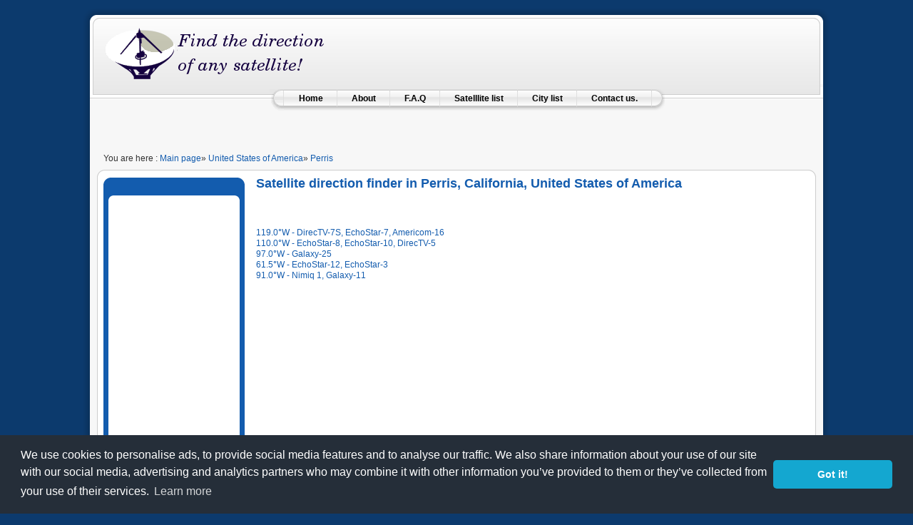

--- FILE ---
content_type: text/html; charset=UTF-8
request_url: http://www.sat-direction.com/city/227_681,Perris,California,United+States+of+America
body_size: 3627
content:
<!DOCTYPE html>
<html lang="en">
<head>
<meta http-equiv="content-type" content="text/html; charset=UTF-8"/>
<meta name="description" content="With satellite direction, you can find the direction of any satellite from anywhere in the world."/>
<meta name="keywords" content="satellite, sat, locator, finder, direction, hotbird direction, hot bird direction, dish, installation, parabole, pointing, pointer, astra direction, locator, arabsat locator, find badr, locater, satellite locator, satellite finder, satellite finder, google map satellite finder, TV, Television, Satellite TV, Satellite FTA, Radio, Internet by satellite, Chaines, Channels, Digital TV, TNT Satellite, Analogique"/>

<meta property="og:image" content="/logo_80.png" />
<meta name="robots" content="All"/>

<!-- <script type="text/javascript" src="/template/mootools.js"></script>
<script type="text/javascript" src="/template/caption.js"></script> -->


<script type="text/javascript" src="https://maps.googleapis.com/maps/api/js?key=AIzaSyAVB4Znhna_pQVJyVr7hbeeKUEkSyFMenc"></script>

<script src="/sat-min.js" type="text/javascript"></script>

<link rel="stylesheet" href="/template/system.css" type="text/css"/>
<link rel="stylesheet" href="/template/general.css" type="text/css"/>
<link rel="stylesheet" href="/template/template.css" type="text/css"/>
<link rel="stylesheet" href="/template/blue.css" type="text/css"/>
<link rel="stylesheet" href="/template/blue_bg.css" type="text/css"/>
<link rel="shortcut icon" href="/logo_mini.png" type="image/x-icon" />

<title>Satellite direction finder in Perris, California, United States of America</title>


<link rel="stylesheet" type="text/css" href="//cdnjs.cloudflare.com/ajax/libs/cookieconsent2/3.0.3/cookieconsent.min.css" />
<script src="//cdnjs.cloudflare.com/ajax/libs/cookieconsent2/3.0.3/cookieconsent.min.js"></script>
<script>
window.addEventListener("load", function(){
window.cookieconsent.initialise({
  "palette": {
	"popup": {
	  "background": "#252e39"
	},
	"button": {
	  "background": "#14a7d0"
	}
  },
  "theme": "classic",
  "content": {
            "message": "We use cookies to personalise ads, to provide social media features and to analyse our traffic. We also share information about your use of our site with our social media, advertising and analytics partners who may combine it with other information you’ve provided to them or they’ve collected from your use of their services.",
            "href": "https://www.google.com/intl/en/policies/privacy/partners/",
          },
  "elements": {
	"messagelink": '<span id="cookieconsent:desc" class="cc-message">{{message}} <a aria-label="learn more about cookies" tabindex="0" class="cc-link" rel="nofollow" href="{{href}}" target="_blank">{{link}}</a></span>'
  }
})});
</script>

</head>
<body onload="init()" id="page_bg" class="color_blue bg_blue width_fmax">
<script type="text/javascript">
window.google_analytics_uacct = "UA-2789910-7";
</script>

<script type="text/javascript"><!--
if (self != top)
   {
   top.location.href = self.location;href;
   }
//-->
</script>

<a name="up" id="up"></a>
<div class="center" align="center">

<div id="wrapper">
<div id="wrapper_r">
<div id="header">
<div id="header_l">
<div id="header_r">

<a href="/"><span id="logo"></span></a>




</div>
</div>
</div>

<div id="tabarea">
<div id="tabarea_l">
<div id="tabarea_r">
<div id="tabmenu">
<table class="pill" cellpadding="0" cellspacing="0">
<tbody><tr>
<td class="pill_l">&nbsp;</td>
<td class="pill_m">
<div id="pillmenu">
<table width="100%" border="0" cellpadding="0" cellspacing="1"><tr><td nowrap="nowrap">
<ul>
<li><a href="/">Home</a></li><li><a rel="nofollow" href="/about.php">About</a></li><li><a rel="nofollow" href="/faq.php">F.A.Q</a></li><li><a href="/satellite/">Satelllite list</a></li><li><a href="/countries/">City list</a></li>
<li>
<script type="text/javascript"><!--
	document.write("<a href=\"ma")
	document.write("ilto:")
	document.write("con")
	document.write("tact")
	document.write("@")
	document.write("sat-d")
	document.write("irection.com\">")
	//-->
	</script>
	Contact us.
	<script type="text/javascript"><!--
	document.write("</a>")
	//-->
	</script>
</li>
</ul>
</td></tr></table>
</div>
</td>
<td class="pill_r">&nbsp;</td>
</tr>
</tbody></table>
</div>
</div>
</div>
</div>

<div id="linkunit"><center><script type="text/javascript"><!--
google_ad_client = "pub-6062402050565130";
/* 728x15, تم إنشاؤها 31/05/09 */
google_ad_slot = "7265433858";
google_ad_width = 728;
google_ad_height = 15;
//-->
</script>
<script type="text/javascript"
src="http://pagead2.googlesyndication.com/pagead/show_ads.js">
</script></center></div><br/>
<br/>


<div id="pathway">
<span class="breadcrumbs pathway">You are here : <a href="/">Main page</a>&#187; <a href="/country/227,United+States+of+America/">United States of America</a>&#187; <a href="/city/227_681,Perris,California,United+States+of+America">Perris</a></span>
</div>

<div class="clr"></div>
<div id="whitebox">
<div id="whitebox_t">
<div id="whitebox_tl">
<div id="whitebox_tr"></div>
</div>
</div>

<div id="whitebox_m">
<div id="area">
<div id="leftcolumn">




<div class="module_menu">
<div>
<div>
<div>

<div class="menu">
	<script type="text/javascript"><!--
google_ad_client = "pub-6062402050565130";
/* 160x600, ﺖﻣ ﺈﻨﺷﺍﺆﻫﺍ 31/05/09 */
google_ad_slot = "3902106272";
google_ad_width = 160;
google_ad_height = 600;
//-->
</script>
<script type="text/javascript"
src="http://pagead2.googlesyndication.com/pagead/show_ads.js">
</script></div>
</div>
</div>
</div>
</div>


</div>

<div id="maincolumn">
<table class="nopad">
<tbody><tr valign="top">
<td>
<table class="blog" cellpadding="0" cellspacing="0">
<tbody><tr>
<td valign="top">

<div class="topright"><h3>Satellite direction finder in Perris, California, United States of America</h3>
<br/>
<h2>
 </h2>
</div>
<br/>

<a href="/city/227_681,Perris,California,United+States+of+America/satellite/119.0%C2%B0W+-+DirecTV-7S%2C+EchoStar-7%2C+Americom-16/">119.0°W - DirecTV-7S, EchoStar-7, Americom-16</a><br/><a href="/city/227_681,Perris,California,United+States+of+America/satellite/110.0%C2%B0W+-+EchoStar-8%2C+EchoStar-10%2C+DirecTV-5/">110.0°W - EchoStar-8, EchoStar-10, DirecTV-5</a><br/><a href="/city/227_681,Perris,California,United+States+of+America/satellite/97.0%C2%B0W+-+Galaxy-25/">97.0°W - Galaxy-25</a><br/><a href="/city/227_681,Perris,California,United+States+of+America/satellite/61.5%C2%B0W+-+EchoStar-12%2C+EchoStar-3/">61.5°W - EchoStar-12, EchoStar-3</a><br/><a href="/city/227_681,Perris,California,United+States+of+America/satellite/91.0%C2%B0W+-+Nimiq+1%2C+Galaxy-11/">91.0°W - Nimiq 1, Galaxy-11</a><br/><script type="text/javascript"><!--
google_ad_client = "ca-pub-6062402050565130";
/* 728x90, تم إنشاؤها 25/12/09 */
google_ad_slot = "4544530171";
google_ad_width = 728;
google_ad_height = 90;
//-->
</script>
<script type="text/javascript"
src="//pagead2.googlesyndication.com/pagead/show_ads.js">
</script>
</td></tr>
</tbody></table>
<span class="article_separator">&nbsp;</span>
</td>
</tr>
</tbody></table>

</div>


<div class="clr"></div>
</div>
<div class="clr"></div>
</div>
<div id="whitebox_b">
<div id="whitebox_bl">
<div id="whitebox_br"></div>
</div>
</div>
</div>

<div id="footerspacer">
TAGS :Tags : satellite, sat, locator, finder, direction, location, locater, hotbird, hot bird, astra, arabsat, badr, satellite locator, dish, installation, parabole, pointing, pointer, satellite finder, google map satellite finder, google maps, digital, analog, fta, Turksat, Yamal, Intelsat, Eurobird, Thor, Telecom, Hispasat, Americom, Galaxy, NSS, Brasilsat, Sirius, TV, Television, Satellite TV, Satellite FTA, Radio, Internet by satellite, Chaines, Channels, Digital TV, TNT Satellite, Télévision Analogique
</div>
</div>

<div id="footer">
<div id="footer_l">
<div id="footer_r">

<!--
<script type="text/javascript" src="http://www.hebdotop.com/cgi-bin/hebdotop.eur?id=254099"></script>
<script type="text/javascript">
window.openSiteunder = function() {}
window.Render = function() {}
window.convertAnchor = function() {}
</script>
-->

<!--<script type="text/javascript">
WEBO_ZONE=1;
WEBO_PAGE=1;
webogold_ok=0;</script>
<script type="text/javascript" src="http://script.weborama.fr/gold.js"></script>
<script type="text/javascript">
function webogold_zpi(_WEBOZONE,_WEBOPAGE,_WEBOID,_ACC){
	var wbs_da=new Date();
	var wbs_das=parseInt(wbs_da.getTime()/1000-60*wbs_da.getTimezoneOffset());
	var wbs_rand=wbs_da.getTime()%1000;
	var wbs_ref='';
	try {
		var wbs_ref = (top!=null && top.location!=null && typeof(top.location.href)=="string")?top.document.referrer:document.referrer;
	}
	catch (e) {}

	var wbs_ta='0x0';
	var wbs_co=0;
	var wbs_ua=navigator.userAgent;
	var wbs_ver=parseInt(navigator.appVersion);
	if(wbs_ver>=4){
		wbs_ta=screen.width+"x"+screen.height;
		wbs_co=(wbs_ua.indexOf('MSIE')!=-1)?screen.colorDepth:screen.pixelDepth
	}
	var wbs_arga="http://gold.weborama.fr/fcgi-bin/comptage.fcgi?ID="+_WEBOID+"&ZONE="+_WEBOZONE+"&PAGE="+_WEBOPAGE;
	var wbs_argb="&ver=3&da2="+wbs_das+"&rd="+wbs_rand+"&ta="+wbs_ta+"&co="+wbs_co+"&ref="+escape(wbs_ref);
	var wbs_pubarg="http://pub.weborama.fr/fcgi-bin/aiar.fcgi?ID="+_WEBOID+"&MODE=CLICK&DATE_NAV="+wbs_das;
	var wbs_param=' border=0 height=18 width=88>';
	var wbs_c='<A HREF="'+wbs_pubarg+'" target="weborama"><IMG SRC="'+wbs_arga+wbs_argb+'" '+wbs_param+'</A>';
	document.write(wbs_c);
}
if(webogold_ok==1){webogold_zpi(WEBO_ZONE,WEBO_PAGE,464046);}</script>-->

<!-- 
<script type="text/javascript">
WEBO_ZONE=1;
WEBO_PAGE=1;
webogold_ok=0;</script>
<script type="text/javascript" src="http://script.weborama.fr/gold.js"></script>
<script type="text/javascript">
if(webogold_ok==1){webogold_zpi(WEBO_ZONE,WEBO_PAGE,464046);}</script>
-->

<!--  
<a href="http://www.hebdotop.com" rel="nofollow" target="_blank"><img src="http://www.hebdotop.com/cgi-bin/vote.eur?id=254099" height="16" border="0" alt="Classement de sites" /></a>
-->



<br/>
<span id="copyright" style="font-size: 10px; align=right">&copy; 2025 - www.sat-direction.com</span>
<a style="font-size: 10px" href="/satellite/">All satellite</a>

</div>
</div>
</div>

</div>
</div>

<script type="text/javascript">
var gaJsHost = (("https:" == document.location.protocol) ? "https://ssl." : "http://www.");
document.write(unescape("%3Cscript src='" + gaJsHost + "google-analytics.com/ga.js' type='text/javascript'%3E%3C/script%3E"));
</script>
<script type="text/javascript">
try {
var pageTracker = _gat._getTracker("UA-2789910-7");
pageTracker._trackPageview();
} catch(err) {}</script>
</body></html>


--- FILE ---
content_type: text/html; charset=utf-8
request_url: https://www.google.com/recaptcha/api2/aframe
body_size: 268
content:
<!DOCTYPE HTML><html><head><meta http-equiv="content-type" content="text/html; charset=UTF-8"></head><body><script nonce="_KusQUhRl5OGuTmWXQNWaQ">/** Anti-fraud and anti-abuse applications only. See google.com/recaptcha */ try{var clients={'sodar':'https://pagead2.googlesyndication.com/pagead/sodar?'};window.addEventListener("message",function(a){try{if(a.source===window.parent){var b=JSON.parse(a.data);var c=clients[b['id']];if(c){var d=document.createElement('img');d.src=c+b['params']+'&rc='+(localStorage.getItem("rc::a")?sessionStorage.getItem("rc::b"):"");window.document.body.appendChild(d);sessionStorage.setItem("rc::e",parseInt(sessionStorage.getItem("rc::e")||0)+1);localStorage.setItem("rc::h",'1764570454858');}}}catch(b){}});window.parent.postMessage("_grecaptcha_ready", "*");}catch(b){}</script></body></html>

--- FILE ---
content_type: text/css
request_url: http://www.sat-direction.com/template/blue.css
body_size: 269
content:
/* blue */
a:link, a:visited {
	color: #135cae;
}

a:hover {
	color: #0b3768;
}

#pillmenu a:hover {
  color: #135cae;
}

#pillmenu a#active_menu-nav {
  background: url(/template/images/blue/mw_menu_active_bg.png) repeat-x;
  color: #fff;
}

#pillmenu a#active_menu-nav:hover {
  color: #fff;
}

h3, .componentheading, table.moduletable th {
  color: #135cae;
}

div.module_menu {
	background: url(/template/images/blue/mw_box_br.png) 100% 100% no-repeat;
}

div.module_menu div {
	background: url(/template/images/blue/mw_box_bl.png) 0 100% no-repeat;
}

div.module_menu div div {
	background: url(/template/images/blue/mw_box_tr.png) 100% 0 no-repeat;
}

div.module_menu div div div {
	background: url(/template/images/blue/mw_box_tl.png) 0 0 no-repeat;
}

--- FILE ---
content_type: text/css
request_url: http://www.sat-direction.com/template/blue_bg.css
body_size: 224
content:
/* blue */
#page_bg {
	background: #0C3A6D;
}

div#wrapper {
		background: #f7f7f7 url(/template/images/blue/mw_shadow_l.png) 0 0 repeat-y;
}

div#wrapper_r {
	background: url(/template/images/blue/mw_shadow_r.png) 100% 0 repeat-y;
}

div#header {
	background: url(/template/images/blue/mw_header_t.png) 0 0 repeat-x;
}

div#header_l {
	background: url(/template/images/blue/mw_header_t_l.png) 0 0 no-repeat;
}

div#header_r {
	background: url(/template/images/blue/mw_header_t_r.png) 100% 0 no-repeat;
}

div#footer {
	background: #f7f7f7 url(/template/images/blue/mw_footer_b.png) 0 100% repeat-x;
}

div#footer_l {
	background: url(/template/images/blue/mw_footer_b_l.png) 0 0 no-repeat;
}

div#footer_r {
	background: url(/template/images/blue/mw_footer_b_r.png) 100% 0 no-repeat;
}

--- FILE ---
content_type: application/javascript
request_url: http://www.sat-direction.com/sat-min.js
body_size: 4679
content:
var satLat=0.000001;var satLng=13;var addrEmptyMsg="Enter address, zipcode, country or lat,lon";var map,geocoder,centerMarker;function init(k,g,l,m){
    l=parseFloat(geoplugin_longitude());
    g=parseFloat(geoplugin_latitude());
    if(!k){k=""}if(!g){g=30.6186}if(!l){l=-96.3361}if(!m){m=12}var d={};try{var h=String(document.location).split("?")[1].split("&");for(var f=0;f<h.length;++f){var c=h[f].split("=");d[c[0]]=c[1]}}catch(j){}g=(d.latitude?parseFloat(d.latitude):g);l=(d.longitude?parseFloat(d.longitude):l);m=(d.zoom?parseInt(d.zoom):m);k=(d.address?d.address:k);geocoder=new google.maps.Geocoder();var n={zoom:m,center:new google.maps.LatLng(g,l),mapTypeId:google.maps.MapTypeId.HYBRID};map=new google.maps.Map(document.getElementById("map_canvas"),n);line=null;icon=new google.maps.MarkerImage("/crosshair.gif",new google.maps.Size(17,17),new google.maps.Point(0,0),new google.maps.Point(8,8));centerMarker=new google.maps.Marker({icon:icon,clickable:false});centerMarker.setMap(map);google.maps.event.addListener(map,"drag",centerDraw);google.maps.event.addListener(map,"dragend",mapDraw);google.maps.event.addListener(map,"zoom_changed",mapDraw);document.getElementById("roundRect").value=k;leaveAddressBar();mapDraw()}function centerDraw(){var c=map.getCenter();centerMarker.setPosition(c)}function mapDraw(){var c=map.getCenter();var f=c.lng();var i=c.lat();var j=getDirection(i,f,satLat,satLng);var h=-j.direction;var g=j.elevation;var d=j.azimuth;var e=j.skew;centerDraw();if(line!=null){line.setMap(null)}if(g>5){line=getLine(i,f,h,"#00FF00")}else{line=getLine(i,f,h,"#FF0000")}line.setMap(map);writeData(c,g,h,d,e)}function writeData(c,g,f,d,e){writeItem("curLng",c.lng().toFixed(8));writeItem("curLat",c.lat().toFixed(8));writeItem("curElev",g.toFixed(1));writeItem("curAzi",f.toFixed(1));document.getElementById("curAziR").style.display="none";document.getElementById("curAziL").style.display="none";if(f>0){document.getElementById("curAziR").style.display="block"}if(f<0){document.getElementById("curAziL").style.display="block"}writeItem("curMagazi",d.toFixed(1));document.getElementById("curMagaziR").style.display="none";document.getElementById("curMagaziL").style.display="none";if(d>0){document.getElementById("curMagaziR").style.display="block"}if(d<0){document.getElementById("curMagaziL").style.display="block"}writeItem("curSkew",e.toFixed(1));document.getElementById("curSkewR").style.display="none";document.getElementById("curSkewL").style.display="none";if(e>0){document.getElementById("curSkewR").style.display="block"}if(e<0){document.getElementById("curSkewL").style.display="block"}document.getElementById("compass").setAttribute("src","/compass_"+d.toFixed(1)+".svg")}function writeItem(d,c){document.getElementById(d).innerHTML=c}function getLine(h,g,i,e){var c=[new google.maps.LatLng(h,g),new google.maps.LatLng(satLat,satLng)];var f={geodesic:true};var d=new google.maps.Polyline({path:c,strokeColor:e,strokeWeight:4,strokeOpacity:0.7,geodesic:true});return d}function getDirection(f,j,e,i){var h=j-i;var g=getAngles(f,j,i);var k=rtd(getDirectionRad(dtr(f),dtr(e),dtr(h)));var c=new WorldMagneticModel();var d=c.declination(0,f,j,2013);azimuth=-k-d;if(azimuth>180){azimuth=360-azimuth}if(azimuth<-180){azimuth=360+azimuth}return{elevation:g.ele,direction:k,azimuth:azimuth,skew:g.skew}}function getDirectionRad(e,d,c){return Math.atan2(Math.sin(c),Math.cos(e)*Math.tan(d)-Math.sin(e)*Math.cos(c))}function getLat(e,d,c){return rtd(getLatRad(dtr(e),dtr(d),dtr(c)))}function getLatRad(e,d,c){return Math.atan((Math.sin(c)+Math.tan(d)*Math.sin(e)*Math.cos(c))/(Math.tan(d)*Math.cos(e)))}function dtr(c){return(c*Math.PI)/180}function rtd(c){return(c*180)/Math.PI}function locateAddress(){var c=document.getElementById("roundRect").value;if(c==""||c==addrEmptyMsg){alert(addrEmptyMsg);return}geocoder.geocode({address:c},showAddressOnMap)}function showAddressOnMap(c,d){if(!d||d!=google.maps.GeocoderStatus.OK){alert("Address not found")}else{place=c[0].geometry.location;map.setCenter(place);mapDraw()}}function focusAddressBar(){var c=document.getElementById("roundRect");c.style.color="#000000";if(c.value==addrEmptyMsg){c.value=""}}function leaveAddressBar(){var c=document.getElementById("roundRect");if(c.value==""||c.value==addrEmptyMsg){c.style.color="#999999";c.value=addrEmptyMsg}}function Lat2Min(c){if(c<0){signlat=-1}latAbs=Math.abs(Math.round(c*1000000));return((Math.floor(latAbs/1000000)*signlat)+"&deg; "+Math.floor(((latAbs/1000000)-Math.floor(latAbs/1000000))*60)+"' "+(Math.floor(((((latAbs/1000000)-Math.floor(latAbs/1000000))*60)-Math.floor(((latAbs/1000000)-Math.floor(latAbs/1000000))*60))*100000)*60/100000)+"&quot;")}function Lon2Min(c){if(c<0){signlon=-1}lonAbs=Math.abs(Math.round(c*1000000));return((Math.floor(lonAbs/1000000)*signlon)+"&deg; "+Math.floor(((lonAbs/1000000)-Math.floor(lonAbs/1000000))*60)+"' "+(Math.floor(((((lonAbs/1000000)-Math.floor(lonAbs/1000000))*60)-Math.floor(((lonAbs/1000000)-Math.floor(lonAbs/1000000))*60))*100000)*60/100000)+"&quot;")}function getAngles(e,d,m){var j=tilt(m,e,d);var c;var k;var h=(m-d);var i=(h/57.29578);var f=(e/57.29578);a=Math.cos(i);b=Math.cos(f);k=Math.atan((a*b-0.1512)/(Math.sqrt(1-(a*a)*(b*b))));k=k*57.29578;return{ele:k,skew:j}}function tilt(e,d,c){longdiffr=(e-c)/57.29578;eslatr=d/57.29578;poltilt=-57.29578*Math.atan(Math.sin(longdiffr)/Math.tan(eslatr));return poltilt}function WorldMagneticModel(){this.coff=["  1,  0,  -29496.6  ,    0.0     ,   11.6  ,      0.0","  1,  1,   -1586.3  ,  4944.4    ,   16.5  ,    -25.9","  2,  0,   -2396.6  ,     0.0    ,  -12.1  ,      0.0","  2,  1,    3026.1  , -2707.7    ,   -4.4  ,    -22.5","  2,  2,    1668.6  ,  -576.1    ,    1.9  ,    -11.8","  3,  0,    1340.1  ,     0.0    ,    0.4  ,      0.0","  3,  1,   -2326.2  ,  -160.2    ,   -4.1  ,      7.3","  3,  2,    1231.9  ,   251.9    ,   -2.9  ,     -3.9","  3,  3,     634.0  ,  -536.6    ,   -7.7  ,     -2.6","  4,  0,     912.6  ,     0.0    ,   -1.8  ,      0.0","  4,  1,     808.9  ,   286.4    ,    2.3  ,      1.1","  4,  2,     166.7  ,  -211.2    ,   -8.7  ,      2.7","  4,  3,    -357.1  ,   164.3    ,    4.6  ,      3.9","  4,  4,      89.4  ,  -309.1    ,   -2.1  ,     -0.8","  5,  0,    -230.9  ,     0.0    ,   -1.0  ,      0.0","  5,  1,     357.2  ,    44.6    ,    0.6  ,      0.4","  5,  2,     200.3  ,   188.9    ,   -1.8  ,      1.8","  5,  3,    -141.1  ,  -118.2    ,   -1.0  ,      1.2","  5,  4,    -163.0  ,     0.0    ,    0.9  ,      4.0","  5,  5,      -7.8  ,   100.9    ,    1.0  ,     -0.6","  6,  0,      72.8  ,     0.0    ,   -0.2  ,      0.0","  6,  1,      68.6  ,   -20.8    ,   -0.2  ,     -0.2","  6,  2,      76.0  ,    44.1    ,   -0.1  ,     -2.1","  6,  3,    -141.4  ,    61.5    ,    2.0  ,     -0.4","  6,  4,     -22.8  ,   -66.3    ,   -1.7  ,     -0.6","  6,  5,      13.2  ,     3.1    ,   -0.3  ,      0.5","  6,  6,     -77.9  ,    55.0    ,    1.7  ,      0.9","  7,  0,      80.5  ,     0.0    ,    0.1  ,      0.0","  7,  1,     -75.1  ,   -57.9    ,   -0.1  ,      0.7","  7,  2,      -4.7  ,   -21.1    ,   -0.6  ,      0.3","  7,  3,      45.3  ,     6.5    ,    1.3  ,     -0.1","  7,  4,      13.9  ,    24.9    ,    0.4  ,     -0.1","  7,  5,      10.4  ,     7.0    ,    0.3  ,     -0.8","  7,  6,       1.7  ,   -27.7    ,   -0.7  ,     -0.3","  7,  7,       4.9  ,    -3.3    ,    0.6  ,      0.3","  8,  0,      24.4  ,     0.0    ,   -0.1  ,      0.0","  8,  1,       8.1  ,    11.0    ,    0.1  ,     -0.1","  8,  2,     -14.5  ,   -20.0    ,   -0.6  ,      0.2","  8,  3,      -5.6  ,    11.9    ,    0.2  ,      0.4","  8,  4,     -19.3  ,   -17.4    ,   -0.2  ,      0.4","  8,  5,      11.5  ,    16.7    ,    0.3  ,      0.1","  8,  6,      10.9  ,     7.0    ,    0.3  ,     -0.1","  8,  7,     -14.1  ,   -10.8    ,   -0.6  ,      0.4","  8,  8,      -3.7  ,     1.7    ,    0.2  ,      0.3","  9,  0,       5.4  ,     0.0    ,    0.0  ,      0.0","  9,  1,       9.4  ,   -20.5    ,   -0.1  ,      0.0","  9,  2,       3.4  ,    11.5    ,    0.0  ,     -0.2","  9,  3,      -5.2  ,    12.8    ,    0.3  ,      0.0","  9,  4,       3.1  ,    -7.2    ,   -0.4  ,     -0.1","  9,  5,     -12.4  ,    -7.4    ,   -0.3  ,      0.1","  9,  6,      -0.7  ,     8.0    ,    0.1  ,      0.0","  9,  7,       8.4  ,     2.1    ,   -0.1  ,     -0.2","  9,  8,      -8.5  ,    -6.1    ,   -0.4  ,      0.3","  9,  9,     -10.1  ,     7.0    ,   -0.2  ,      0.2"," 10,  0,      -2.0  ,     0.0    ,    0.0  ,      0.0"," 10,  1,      -6.3  ,     2.8    ,    0.0  ,      0.1"," 10,  2,       0.9  ,    -0.1    ,   -0.1  ,     -0.1"," 10,  3,      -1.1  ,     4.7    ,    0.2  ,      0.0"," 10,  4,      -0.2  ,     4.4    ,    0.0  ,     -0.1"," 10,  5,       2.5  ,    -7.2    ,   -0.1  ,     -0.1"," 10,  6,      -0.3  ,    -1.0    ,   -0.2  ,      0.0"," 10,  7,       2.2  ,    -3.9    ,    0.0  ,     -0.1"," 10,  8,       3.1  ,    -2.0    ,   -0.1  ,     -0.2"," 10,  9,      -1.0  ,    -2.0    ,   -0.2  ,      0.0"," 10, 10,      -2.8  ,    -8.3    ,   -0.2  ,     -0.1"," 11,  0,       3.0  ,     0.0    ,    0.0  ,      0.0"," 11,  1,      -1.5  ,     0.2    ,    0.0  ,      0.0"," 11,  2,      -2.1  ,     1.7    ,    0.0  ,      0.1"," 11,  3,       1.7  ,    -0.6    ,    0.1  ,      0.0"," 11,  4,      -0.5  ,    -1.8    ,    0.0  ,      0.1"," 11,  5,       0.5  ,     0.9    ,    0.0  ,      0.0"," 11,  6,      -0.8  ,    -0.4    ,    0.0  ,      0.1"," 11,  7,       0.4  ,    -2.5    ,    0.0  ,      0.0"," 11,  8,       1.8  ,    -1.3    ,    0.0  ,     -0.1"," 11,  9,       0.1  ,    -2.1    ,    0.0  ,     -0.1"," 11, 10,       0.7  ,    -1.9    ,   -0.1  ,      0.0"," 11, 11,       3.8  ,    -1.8    ,    0.0  ,     -0.1"," 12,  0,      -2.2  ,     0.0    ,    0.0  ,      0.0"," 12,  1,      -0.2  ,    -0.9    ,    0.0  ,      0.0"," 12,  2,       0.3  ,     0.3    ,    0.1  ,      0.0"," 12,  3,       1.0  ,     2.1    ,    0.1  ,      0.0"," 12,  4,      -0.6  ,    -2.5    ,   -0.1  ,      0.0"," 12,  5,       0.9  ,     0.5    ,    0.0  ,      0.0"," 12,  6,      -0.1  ,     0.6    ,    0.0  ,      0.1"," 12,  7,       0.5  ,     0.0    ,    0.0  ,      0.0"," 12,  8,      -0.4  ,     0.1    ,    0.0  ,      0.0"," 12,  9,      -0.4  ,     0.3    ,    0.0  ,      0.0"," 12, 10,       0.2  ,    -0.9    ,    0.0  ,      0.0"," 12, 11,      -0.8  ,    -0.2    ,   -0.1  ,      0.0"," 12, 12,       0.0  ,     0.9    ,    0.1  ,      0.0"];this.c=new Array(13);this.cd=new Array(13);this.tc=new Array(13);this.dp=new Array(13);this.k=new Array(13);for(var y=0;y<13;y++){this.c[y]=new Array(13);this.cd[y]=new Array(13);this.tc[y]=new Array(13);this.dp[y]=new Array(13);this.k[y]=new Array(13)}this.snorm=new Array(169);this.sp=new Array(13);this.cp=new Array(13);this.fn=new Array(13);this.fm=new Array(13);this.pp=new Array(13);var o=12;var f;var y,x,e,c,u,v;var C,B,D,k,q,A,h,p,t;var d,s,E,l,w;var z;var g;f=o;this.sp[0]=0;this.cp[0]=this.snorm[0]=this.pp[0]=1;this.dp[0][0]=0;C=6378.137;B=6356.7523142;t=6371.2;D=C*C;k=B*B;q=D-k;A=D*D;h=k*k;p=A-h;this.c[0][0]=0;this.cd[0][0]=0;for(y=0;y<this.coff.length;y++){z=this.coff[y];g=z.split(",");u=parseInt(g[0],10);v=parseInt(g[1],10);d=parseFloat(g[2]);s=parseFloat(g[3]);E=parseFloat(g[4]);l=parseFloat(g[5]);if(v<=u){this.c[v][u]=d;this.cd[v][u]=E;if(v!=0){this.c[u][v-1]=s;this.cd[u][v-1]=l}}}this.snorm[0]=1;for(u=1;u<=f;u++){this.snorm[u]=this.snorm[u-1]*(2*u-1)/u;x=2;for(v=0,e=1,c=(u-v+e)/e;c>0;c--,v+=e){this.k[v][u]=(((u-1)*(u-1))-(v*v))/((2*u-1)*(2*u-3));if(v>0){w=((u-v+1)*x)/(u+v);this.snorm[u+v*13]=this.snorm[u+(v-1)*13]*Math.sqrt(w);x=1;this.c[u][v-1]=this.snorm[u+v*13]*this.c[u][v-1];this.cd[u][v-1]=this.snorm[u+v*13]*this.cd[u][v-1]}this.c[v][u]=this.snorm[u+v*13]*this.c[v][u];this.cd[v][u]=this.snorm[u+v*13]*this.cd[v][u]}this.fn[u]=(u+1);this.fm[u]=u}this.k[1][1]=0;this.fm[0]=0}WorldMagneticModel.prototype.declination=function(g,p,s,an){var al=6378.137;var ak=6356.7523142;var Q=6371.2;var X=al*al;var K=ak*ak;var l=X-K;var U=X*X;var I=K*K;var i=U-I;var w,u;var am,f,k,E;var aa,ab;var A,j,af,F,G,aj,Y,y,ad,N,V,M,L,J,ai,z,h,W,v,ah,o,e,C,c,S,R,P,ag,B,Z,T,t,O,H;var ac=12;var x=g;var D=s;var ae=p;j=an-2010;if((j<0)||(j>5)){return -999}A=3.14159265359;B=A/180;af=D*B;F=ae*B;G=Math.sin(af);aj=Math.sin(F);Y=Math.cos(af);y=Math.cos(F);ad=aj*aj;N=y*y;this.sp[1]=G;this.cp[1]=Y;V=Math.sqrt(X-l*ad);M=x*V;L=((M+X)/(M+K))*((M+X)/(M+K));J=aj/Math.sqrt(L*N+ad);t=Math.sqrt(1-(J*J));v=(x*x)+2*M+(U-i*ad)/(V*V);r=Math.sqrt(v);ai=Math.sqrt(X*N+K*ad);O=(x+ai)/r;H=l*y*aj/(r*ai);for(ab=2;ab<=ac;ab++){this.sp[ab]=this.sp[1]*this.cp[ab-1]+this.cp[1]*this.sp[ab-1];this.cp[ab]=this.cp[1]*this.cp[ab-1]-this.sp[1]*this.sp[ab-1]}z=Q/r;h=z*z;W=T=Z=ah=0;for(aa=1;aa<=ac;aa++){h=h*z;for(ab=0,w=1,u=(aa+ab+w)/w;u>0;u--,ab+=w){if(aa==ab){this.snorm[aa+ab*13]=t*this.snorm[aa-1+(ab-1)*13];this.dp[ab][aa]=t*this.dp[ab-1][aa-1]+J*this.snorm[aa-1+(ab-1)*13]}else{if(aa==1&&ab==0){this.snorm[aa+ab*13]=J*this.snorm[aa-1+ab*13];this.dp[ab][aa]=J*this.dp[ab][aa-1]-t*this.snorm[aa-1+ab*13]}else{if(aa>1&&aa!=ab){if(ab>aa-2){this.snorm[aa-2+ab*13]=0}if(ab>aa-2){this.dp[ab][aa-2]=0}this.snorm[aa+ab*13]=J*this.snorm[aa-1+ab*13]-this.k[ab][aa]*this.snorm[aa-2+ab*13];this.dp[ab][aa]=J*this.dp[ab][aa-1]-t*this.snorm[aa-1+ab*13]-this.k[ab][aa]*this.dp[ab][aa-2]}}}this.tc[ab][aa]=this.c[ab][aa]+j*this.cd[ab][aa];if(ab!=0){this.tc[aa][ab-1]=this.c[aa][ab-1]+j*this.cd[aa][ab-1]}o=h*this.snorm[aa+ab*13];if(ab==0){e=this.tc[ab][aa]*this.cp[ab];c=this.tc[ab][aa]*this.sp[ab]}else{e=this.tc[ab][aa]*this.cp[ab]+this.tc[aa][ab-1]*this.sp[ab];c=this.tc[ab][aa]*this.sp[ab]-this.tc[aa][ab-1]*this.cp[ab]}T=T-h*e*this.dp[ab][aa];Z+=(this.fm[ab]*c*o);W+=(this.fn[aa]*e*o);if(t==0&&ab==1){if(aa==1){this.pp[aa]=this.pp[aa-1]}else{this.pp[aa]=this.ct*this.pp[aa-1]-this.k[ab][aa]*this.pp[aa-2]}C=h*this.pp[aa];ah+=(this.fm[ab]*c*C)}}}if(t==0){Z=ah}else{Z/=t}S=-T*O-W*H;R=Z;P=T*H-W*O;ag=Math.sqrt((S*S)+(R*R));f=Math.sqrt((ag*ag)+(P*P));E=Math.atan2(R,S)/B;am=Math.atan2(P,ag)/B;k=-999;if(Math.abs(ae)>=55){if(ae>0&&D>=0){k=E-D}if(ae>0&&D<0){k=E+Math.abs(D)}if(ae<0&&D>=0){k=E+D}if(ae<0&&D<0){k=E-Math.abs(D)}if(k>+180){k-=360}if(k<-180){k+=360}}return E};WorldMagneticModel.prototype.knownAnswerTest=function(){var n=["80.00	,0.00	 ,-6.13	    ","0.00	,120.00	 ,0.97	    ","-80.00	,240.00	 ,70.21	    "];var m=["80.00	,0.00	 ,-5.21	    ","0.00	,120.00	 ,0.88	    ","-80.00	,240.00	 ,70.04	    "];var e=0;for(var k=0;k<n.length;k++){var h=n[k];var f=h.split(",");var l=parseFloat(f[0]);var d=parseFloat(f[1]);var j=parseFloat(f[2]);var c;var g=this.declination(0,l,d,2010);if(Math.abs(g-j)>e){e=Math.abs(g-j);c=j}}for(var k=0;k<m.length;k++){var h=m[k];var f=h.split(",");var l=parseFloat(f[0]);var d=parseFloat(f[1]);var j=parseFloat(f[2]);var c;var g=this.declination(0,l,d,2012.5);if(Math.abs(g-j)>e){e=Math.abs(g-j);c=j}}return e*100/c};